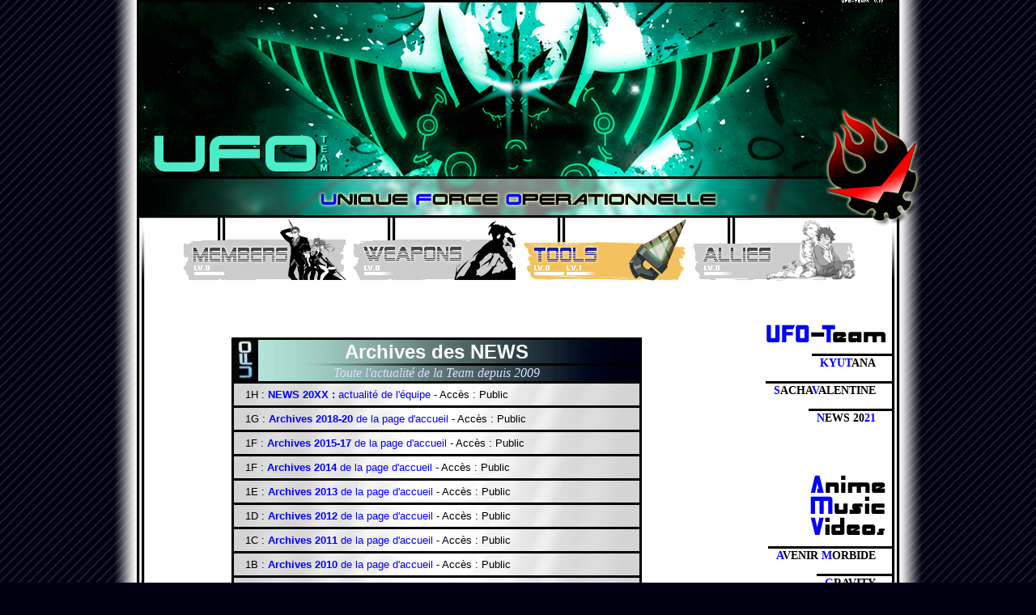

--- FILE ---
content_type: text/html; charset=UTF-8
request_url: http://ufo-team.woys-lair.fr/Communications/
body_size: 2883
content:
<!DOCTYPE HTML PUBLIC "-//W3C//DTD HTML 4.01 Transitional//EN">

<html>


<head>
  <meta http-equiv="content-type" content="text/html; charset=iso-8859-1">
  <meta http-equiv="content-language" content="fr-FR">
  
  	<title>UFO-Team : Tools</title>
  	
  <meta name="date-creation-yyyymmdd" content="20080630">
  <meta name="date-revision-yyyymmdd" content="20120722">
  <meta name="robots" content="all">
	<meta name="Keywords" content="Neb-b, Criss, Otaku9999, Libium, Sword Dancer, Hige-san, ArkanProg, Woy66666,
	                                Neb, Criss, Otak', Osi, Lib', Sword, Hige, Sacha, Arkan, Woy,
                                  UFO, Team, UFO-Team, SachaValentine, Kyutana, SachaValentine, Kyutana,
                                  AMV, Anime Music Video, AMV-France,
                                  Livre d'Or, Communication Interne, Archives, News">
	<meta name="Description" content="Site de la UFO-Team, regroupement d'AMV-Makers.
	                                  Le site vous propose les AMVs de la Team, ainsi que leurs MEPs,
                                    des projets cr&eacute;&eacute;s en commun. 
	                                  Cette page regroupe certains liens vers le livre d'Or ou les Archives
                                    des News.">
	<meta name="author" content="Woy">
	
	<link rel="stylesheet" type="text/css" href="../UFO-Team.css"></link>

	    <link rel="shortcut icon" href="/Pix/favicon.ico" >
      <link rel="icon" href="/Pix/favicon32.png" type="image/png" >

</head>


<body>




<table class="TableauPrincipal">
<tr>

    <td colspan="2" class="Entete">
        <a href="http://ufo-team.woys-lair.fr/" title="retour &agrave; l'accueil">
        <div class="spacer"></div>
        <img src="/Slogans/44.png" alt=" " class="Slogan" />
        </a><br />

<table class="FondSommaire" cellspacing="0" cellpadding="0" style="margin-left:10px;">
  <tr>
    <td width="25%">
        <a href="/Members/" title="les membres de la UFO-Team">
              <img src="/Pix/MembersLv0.png" alt=" " class="LienMembersLv0" /></a></td>
    <td width="25%">
        <a href="/Weapons/" title="les MEPs de la UFO">
              <img src="/Pix/WeaponsLv0.png" alt=" " class="LienWeaponsLv0" /></a></td>
    <td width="25%">
        <a title="Communication & Divers">
              <img src="/Pix/ToolsLv1.png" alt=" " class="LienToolsLv1" /></a></td>
    <td width="25%">
        <a href="/Allies/" title="Autres liens">
              <img src="/Pix/AlliesLv0.png" alt=" " class="LienAlliesLv0" /></a></td>
  </tr>
</table>
    </td>
</tr>


<tr>
<!--corps du texte---------------------------------------------------------- -->
        <td class="CorpsTexte">

<!--<div style="
        background-image: url(/Pix/Bck_UFO-State.jpg);
        background-position: bottom;                              /*110px 20px;*/
        background-repeat: no-repeat;
        width: 100%;
        height: 100%;">-->

<br /><br />

<table class="TableauPresentation">
    <tr>
        <td class="TitresTP">
	  <div class="Titre">Archives des NEWS</div>
		<img src="/Pix/Barre-InterTitres500.png" alt="Barre" border="0" style="display: block;" />
		<div class="SousTitre">Toute l'actualit&eacute; de la Team depuis 2009</div>
        </td>
    </tr>
    <tr>
        <td class="CorpsTP">&nbsp;1H :
        <a href="MAJPA/News.php" title="NEWS">
         <b>NEWS 20XX :</b> actualit&eacute; de l'&eacute;quipe</a> - Acc&egrave;s : Public
        </td>
    </tr>
    <tr>
        <td class="CorpsTP">&nbsp;1G :
        <a href="Archives/MessagesMAJPA-2018-20.php" title="Archives">
         <b>Archives 2018-20</b> de la page d'accueil</a> - Acc&egrave;s : Public
        </td>
    </tr>
    <tr>
        <td class="CorpsTP">&nbsp;1F :
        <a href="Archives/MessagesMAJPA-2015-17.php" title="Archives">
         <b>Archives 2015-17</b> de la page d'accueil</a> - Acc&egrave;s : Public
        </td>
    </tr>
    <tr>
        <td class="CorpsTP">&nbsp;1F :
        <a href="Archives/MessagesMAJPA-2014.php" title="Archives">
         <b>Archives 2014</b> de la page d'accueil</a> - Acc&egrave;s : Public
        </td>
    </tr>
    <tr>
        <td class="CorpsTP">&nbsp;1E :
        <a href="Archives/MessagesMAJPA-2013.php" title="Archives">
         <b>Archives 2013</b> de la page d'accueil</a> - Acc&egrave;s : Public
        </td>
    </tr>
    <tr>
        <td class="CorpsTP">&nbsp;1D :
        <a href="Archives/MessagesMAJPA-2012.php" title="Archives">
         <b>Archives 2012</b> de la page d'accueil</a> - Acc&egrave;s : Public
        </td>
    </tr>
    <tr>
        <td class="CorpsTP">&nbsp;1C :
        <a href="Archives/MessagesMAJPA-2011.php" title="Archives">
         <b>Archives 2011</b> de la page d'accueil</a> - Acc&egrave;s : Public
        </td>
    </tr>
    <tr>
        <td class="CorpsTP">&nbsp;1B :
        <a href="Archives/MessagesMAJPA-2010.php" title="Archives">
         <b>Archives 2010</b> de la page d'accueil</a> - Acc&egrave;s : Public
        </td>
    </tr>
    <tr>
        <td class="CorpsTP">&nbsp;1A :
        <a href="Archives/MessagesMAJPA-2009.php" title="Archives">
         <b>Archives 2009</b> de la page d'accueil</a> - Acc&egrave;s : Public
        </td>
    </tr>
</table> 
    
<br /><br />
    
<table class="TableauPresentation">
    <tr>
        <td class="TitresTP">
	  <div class="Titre">Tools</div>
		<img src="../Pix/Barre-InterTitres500.png" alt="Barre" border="0" style="display: block;" />
		<div class="SousTitre">Divers outils de communication</div>
        </td>
    </tr>    
    <tr>
        <td class="CorpsTP">&nbsp;2 :
        <a href="LdO/" title="Livre d'Or">
         <b>Livre d'<font color="#FFFF00">Or</font></b></a> - Acc&egrave;s : Public (mais ferm&eacute;)
        </td>
    </tr>
    <tr>
        <td class="CorpsTP">&nbsp;3 :
        <a href="CI/" title="Com Team">
         <b>Section Interne</b></a> - Acc&egrave;s : Team
        </td>
    </tr>
    <tr>
        <td class="CorpsTP">&nbsp;4 :
        <a href="MAJPA/" title="MAJ NEWS">
         <b>Rajout d'une NEWS</b></a> - Acc&egrave;s : Team
        </td>
    </tr>
</table> 

<br /><br />
<!--
<table class="TableauPresentation">
    <tr>
        <td class="TitresTP">
	  <div class="Titre">Conquests Map</div>
		<img src="../Pix/Barre-InterTitres500.png" alt="Barre" border="0" style="display: block;" />
		<div class="SousTitre">La UFO &agrave; la conqu&ecirc;te du monde AMV</div>
        </td>
    </tr>    
    <tr>
        <td style="text-align: center; border: 3px solid black;"><br />
        <img src="/Pix/Bck_UFO-State.jpg" alt="UFOstate" />
        Coming Soon...
        </td>
    </tr>
</table> 

<br /><br />

<table class="TableauPresentation">
    <tr>
        <td class="TitresTP">
	  <div class="Titre" id="TV">UFO-TV</div>
		<img src="../Pix/Barre-InterTitres500.png" alt="Barre" border="0" style="display: block;" />
		<div class="SousTitre">La propagande UFO...</div>
        </td>
    </tr>    
    <tr>
        <td style="text-align: center; border: 3px solid black;">
        <iframe width="560" height="315" src="https://www.youtube.com/embed/YztqPkQmjgY" frameborder="0" gesture="media" allow="encrypted-media" allowfullscreen></iframe>
        <img src="/Pix/WiP.jpg" alt="Work in Progress" width="480px" /><br />Coming Soon...
        </td>
    </tr>
</table> 

<br /><br />-->

<!--<div class="spacer"></div>

</div>-->
    </td>


<!--colonne droite---------------------------------------------------------- -->
    <td class="ColonneMenuDroite">

<div class="FondLiens">
        <div class="spacerColonneDroite"></div>
        <img src="/Pix/UFO-Team.png" alt="AMV" style="margin-right: 45px;" /><br /><br />


        <a href="/Members/Kyutana/" class="ListeLiens" title="A New Hope">
                                    <span class="Bleu">KYUT</span>ANA</a><br /><br /> 

        <a href="/Members/SachaValentine/" class="ListeLiens" title="The Last Stand">
                                    <span class="Bleu">S</span>ACHA<span class="Bleu">V</span>ALENTINE</a><br /><br />        
        
<!--        <a href="/Communications/index.php#TV" class="ListeLiens" title="Streaming">
                                    <span class="Bleu">UFO</span>-TV</a><br /><br />-->

<!--        <a href="/Communications/LdO/" class="ListeLiens" title="Postez un message">
                                    <span class="Bleu">L</span>IVRE D'<font color="#FFB400">OR</font></a><br /><br />-->
        
        <a href="/Communications/MAJPA/News.php" class="ListeLiens" title="News 2018">
                                    <span class="Bleu">N</span>EWS 20<span class="Bleu">21</span></a><br /><br />

<!--        <a href="/Communications/CI/" class="ListeLiens" title="Communication interne">
                                    LOG<span class="Bleu">IN</span></a><br /><br />-->
        


        <div class="spacer44px"></div>
        <img src="/Pix/AMV.png" alt="AMV" style="margin-right: 45px;" /><br /><br />   

        <a href="/Members/Kyutana/Videos.php#AM" class="ListeLiens" title="by Kyutana">
                                    <span class="Bleu">A</span>VENIR <span class="Bleu">M</span>ORBIDE</a><br /><br />

        <a href="/Members/SachaValentine/Videos.php#Gravity" class="ListeLiens" title="by Sacha">
                                    <span class="Bleu">G</span>RAVITY</a><br /><br />

        <a href="/Members/SachaValentine/Videos.php#OnlyLove" class="ListeLiens" title="by Sacha">
                                    <span class="Bleu">O</span>NLY <span class="Bleu">L</span>OVE</a><br /><br />

        <a href="/Members/Arkan/Videos.php#PAON" class="ListeLiens" title="by Arkan">
                                    <span class="Bleu">P</span>AON</a><br /><br />

        <a href="/Members/SachaValentine/Videos.php#ColorsFeeling" class="ListeLiens" title="by Sacha">
                                    <span class="Bleu">C</span>OLORS <span class="Bleu">F</span>EELING</a><br /><br />

        <a href="/Members/SachaValentine/Videos.php#Line2" class="ListeLiens" title="by Sacha">
                                    <span class="Bleu">L</span>INE 2</a><br /><br />

        <a href="/Weapons/NeverDEyes/" class="ListeLiens" title="MEP UFO">
                                    <img src="/Pix/Head.png"  alt="UFO" border="0" />
                                    <span class="Bleu">N</span>EVER D'<span class="Bleu">EYES</span></a><br /><br />

        <a href="/Members/SachaValentine/Videos.php#L" class="ListeLiens" title="by Sacha">
                                    <span class="Bleu">L</span>INE</a><br /><br />

        <a href="/Weapons/BattleCrEyes/" class="ListeLiens" title="MEP UFO">
                                    <img src="/Pix/Head.png"  alt="UFO" border="0" />
                                    <span class="Bleu">B</span>ATTLE <span class="Bleu">CR'EYES</span></a><br /><br />
        
        <a href="/Members/SachaValentine/Videos.php#N" class="ListeLiens" title="by Sacha">
                                    <span class="Bleu">N</span>ATURAL</a><br /><br />

        <a href="/Members/Woy/Videos.php#PV-U" class="ListeLiens" title="by Woy">
                                    <span class="Bleu">P</span>. <span class="Bleu">V</span>IDEOMATIONS - <span class="Bleu">UNC.</span></a><br /><br />

       <a href="/Weapons/SamurEyes/" class="ListeLiens" title="MEP UFO">
                                    <img src="/Pix/Head.png"  alt="UFO" border="0" />
                                    <span class="Bleu">S</span>AMUR'<span class="Bleu">EYES</span></a><br /><br />              

        <a href="/Weapons/EyesTeamRacing/" class="ListeLiens" title="MEP UFO">
                                    <img src="/Pix/Head.png"  alt="UFO" border="0" />
                                    <span class="Bleu">EYES T</span>EAM <span class="Bleu">R</span>ACING</a><br /><br />        

        <a href="/Members/SwordDancer/Videos.php#DE" class="ListeLiens" title="by Sword Dancer">
                                    <span class="Bleu">D</span>UMP <span class="Bleu">E</span>MOTION</a><br /><br />

        <a href="/Weapons/MagicalNightFever/" class="ListeLiens" title="MEP UFO">
                                    <img src="/Pix/Head.png"  alt="UFO" border="0" />
                                    <span class="Bleu">M</span>AGICAL <span class="Bleu">N</span>. <span class="Bleu">FEVER</span>!</a><br /><br />        
        
        <a href="/Members/Neb/Videos.php#Brotherhood" class="ListeLiens" title="by Neb">
                                    <span class="Bleu">B</span>ROTHERHOOD</a><br /><br />

<!--          <a href="/Members/Otak/Videos.php#YanM" class="ListeLiens" title="by Otak' & Nihuhu">
                                    <span class="Bleu">Y</span>OU ARE <span class="Bleu">(NOT)</span> M.</a><br /><br />

        <a href="/Members/Neb/Videos.php#EvatarR" class="ListeLiens" title="by Neb">
                                    <span class="Bleu">E</span>VATAR <span class="Bleu">R</span>ENEWAL</a><br /><br />
        
        <a href="/Weapons/TotallySpEyes/" class="ListeLiens" title="MEP UFO">
                                    <img src="/Pix/Head.png"  alt="UFO" border="0" />
                                    <span class="Bleu">T</span>OTALLY SP'<span class="Bleu">EYES</span></a><br /><br />              -->
        

        
</div>    </td>
    
</tr>



</table>





</body>
</html>

--- FILE ---
content_type: text/css
request_url: http://ufo-team.woys-lair.fr/UFO-Team.css
body_size: 3005
content:
/* -------------------------- PARTIE COMMUNE -------------------------------- */
/* -------------------------------------------------------------------------- */

    a, a:link, a:visited, a:active {color: 0000FF; text-decoration: none;}
    a:hover {color: FFB400; text-decoration: none;}

    a.s, a.s:link, a.s:visited, a.s:active {color: DDDDFF; text-decoration: none;}
    a.s:hover {color: FFB400; text-decoration: none;}
    
    hr{height: 3px}
    
    .centre {text-align: center;
              margin: auto;}
    .justify {text-align: justify;}
    
    .Arial13 {font-family: Arial;
              font-size: 13px;}
    .Bleu {color: #0000FF;}
    
    .margeListeAMV {margin-left: 3em;}
    
    body{
        text-align: center;
        margin: auto;
        background-color: #000011; /* FFB400 */
        background-image:url('Pix/Rayures.png');
        }
 
/* -------------------------- LISTE DE SPACERS ------------------------------ */
           
.spacer {
        font-size: 1px;
        height: 228px;          /* v3 = 114px */
        margin: 0px;
        padding: 0px;
        }

.spacerColonneDroite {
        font-size: 1px;
        height: 20px;
        }

.spacer22px {
        font-size: 1px;
        height: 22px;
        }

.spacer44px {
        font-size: 1px;
        height: 44px;
        }

.spacer95px {
        font-size: 1px;
        height: 95px;}

.spacer277px {                /* non utilis&eacute; dans v4*/
        font-size: 1px;
        height: 277px;}

/* -------------------------- PARTIE 0 -------------------------------------- */
/* -------------------------- Tableau principal ----------------------------- */
/* -------------------------------------------------------------------------- */

    .TableauPrincipal {
    
        /*background-image: url(Pix/Fond.png);
        background-position: center;
        background-repeat: repeat-y; */

        
                      border-collapse: collapse;
                      border-spacing: 0;
                      width: 1000px;
                      height: 100%;
                      border-width: 0px;
                      padding: 0px;
                      margin: auto;
                      }

/* -------------------------- PARTIE 1 -------------------------------------- */
/* -------------------------- Entete avec image Titre------------------------ */

.Entete {
        background-image: url(Pix/Entete.png);
        background-position: top;
        background-repeat: no-repeat;
        vertical-align : top;
        height: 380px;
        padding-left: 70px;
        color: white;
        font-family: Comic Sans MS;
        font-weight: bold;
        font-size: 20px;
        position: relation;
        }

.LienPageAccueil {
        display: block;
        margin: 0px;
        padding: 0px;
        }
       
       
.Slogan {
        display: block;
        margin: 0px;
        margin-left: 170px;
        padding: 0px;
}
        
        

        
        
/* ---------------- Liste de liens anciennement plac&eacute;s en bas de page ------- */
.FondSommaire {
          position: absolute;
          top: 269px;
}


a.ListeLiens, a.ListeLiens:link, a.ListeLiens:visited {
              font-weight: bold;
              font-size: 14px;
              color: black;
              border: 0;
              border-top: 3px solid black;
              margin-right: 37px;
        /*background-image: url(Pix/DegBlack.png);
        background-repeat: repeat-x;*/
              padding-top: 1px;
              padding-bottom: 5px;
              padding-right: 20px;
              padding-left: 10px;
              width: auto;
              /*display: block;
              float: left;*/
}
a.ListeLiens:hover {
              font-weight: bold;
              font-size: 14px;
              color: black;
              border: 0;
              border-top: 3px solid #FFB400;
              margin-right: 37px;
        /*background-image: url(Pix/DegBlack.png);
        background-repeat: repeat-x;*/
              padding-top: 1px;
              padding-bottom: 5px;
              padding-right: 20px;
              padding-left: 10px;
              width: auto;
              /*display: block;
              float: left;*/
}

a.ListeLienPP {
              border: 0;
              border-top: 3px solid #FFFFFF;
              margin-left: 4px;
              margin-right: 4px;
              padding: 4px;
              padding-top: 2px;
              width: auto;
              display: block;
              float: left;
}

/* -------------------------- PARTIE 2a ------------------------------------- */
/* -------------------------- Corps du site : affichage des fihiers --------- */

    .CorpsTexte {
    
        background-image: url(Pix/Fond.png);
        background-position: left;
        background-repeat: repeat-y;
    
                padding-left: 50px;
                text-align: center;
                vertical-align: top;
                color: #000000;
                width: 702px;
                }


/* -------------------------- PARTIE 2b ------------------------------------- */
/* -------------------------- Colonne de droite ----------------------------- */

/* Visuel : Plaquage des images colonne droite */

    .ColonneMenuDroite {
        background-image: url(Pix/Fond.png);
        background-position: right;
        background-repeat: repeat-y;
                  width: 250px;
                  height: 100%;
                  vertical-align: top;
                  }
                  
    .FondLiens {
                  /*background-image: url(Pix/Right.png);
                  background-position:  top left;
                  background-repeat: no-repeat;*/
                  text-align: right;
                  }



/* -------------------------- PRESENTATION CONTENU P2a ---------------------- */
/* -------------------------- Corps du site : PRESENTATION ------------------ */
/* -------------------------------------------------------------------------- */

/*    .ScrollCT {
              overflow: auto;
              width: 100%;
              }
.membre {
              font-style:italic;
              font-size:120%;
              font-weight:bold;
              font-family: copperplate, Lucida, Comic Sans MS;}*/


/* --------------------------- tableau de News (messages) ------------------- */

    .TableauMessage {
                          border-collapse: collapse;
                          margin: auto;
                          width: 600px;
                          }

    .TitresM{
              background-image: url(Pix/Fond-Titres.jpg);
              background-position: left;
              background-repeat: no-repeat;
              text-align: center;
              border-color: #000000;
              border-width: 3px;
              border-style: solid;
              padding-right: 0px;
              overflow: hidden;
              }

    .CorpsM{
              background-image: url(Pix/Fond-Corps.jpg);
              background-position: center;
              text-align: justify;
              border-color: #000000;
              border-width: 3px;
              border-style: solid;
              padding-top: 8px;
              padding-bottom: 8px;
              padding-left: 18px;
              padding-right: 18px;
              font-family: Arial;
              font-size: 12px;
              /* font-weight: bold; */
              overflow: hidden;
              }

    .CorpsMT{
              text-align: justify;
              padding-top: 8px;
              padding-bottom: 8px;
              padding-left: 20px;
              padding-right: 0px;
              font-family: Arial;
              font-size: 13px;
              font-weight: bold;
              }

/* ---------------- tableau de pr&eacute;sentation des AMVs ou Membres ------------- */

    .TableauPresentation {
                          border-collapse: collapse;
                          margin: auto;
                          width: 500px; 
                          /*environ 500px de large car image s&eacute;paration force une largeur l&eacute;g&eacute;rement sup&eacute;rieure */
                          }

    .TableauPresentation580 {
                          border-collapse: collapse;
                          margin: auto;
                          width: 580px;
                          }


    .TitresTP{
              background-image: url(Pix/Fond-Titres500.jpg);
              background-position: center;
              background-repeat: no-repeat;
              text-align: center;
              border-color: #000000;
              border-width: 3px;
              border-style: solid;
              padding-right: 0px;
              overflow: hidden;
              }

    .TitresTP580{
              background-image: url(Pix/Fond-Titres.jpg);
              background-position: left;
              background-repeat: y-repeat;
              text-align: center;
              border-color: #000000;
              border-width: 3px;
              border-style: solid;
              padding-right: 0px;
              overflow: hidden;
              }

    .CorpsTP{
              background-image: url(Pix/Fond-Corps500.jpg);
              background-position: center;
              text-align: justify;
              border-color: #000000;
              border-width: 3px;
              border-style: solid;
              padding-top: 6px;
              padding-bottom: 6px;
              padding-left: 10px;
              padding-right: 10px;
              font-family: Arial;
              font-size: 13px;
              overflow: hidden;
              }

    .CorpsTP580{
              background-image: url(Pix/Fond-Corps.jpg);
              background-position: center;
              text-align: justify;
              border-color: #000000;
              border-width: 3px;
              border-style: solid;
              padding-top: 6px;
              padding-bottom: 6px;
              padding-left: 10px;
              padding-right: 10px;
              font-family: Arial;
              font-size: 13px;
              overflow: hidden;
              }

    .VideoTP{
              background-image: url(Pix/Fond-Video.jpg);
              background-position: center;
              text-align: center;
              border-color: #000000;
              border-width: 3px;
              border-style: solid;
              padding-top: 10px;
              padding-bottom: 10px;
              }

    .VideoTP580{
              background-image: url(Pix/Fond-Video600.jpg);
              background-position: center;
              text-align: center;
              border-color: #000000;
              border-width: 3px;
              border-style: solid;
              padding-top: 10px;
              padding-bottom: 10px;
              }

              .Titre{
                    color: #FFFFFF; /* c1f2df;  darkblue */
                    font-weight: bold;
                    font-size: 24px;
                    font-family: Arial;
                    }

              .SousTitre{
                        color: #DDDDFF;     /* 91eac8;  */
                        font-style: italic; 
                        font-family: Comic Sans MS;
                        }

              .SousTitre_old{
                        color: #00008B;
                        font-style: italic; 
                        font-family: Comic Sans MS;
                        }

              .SousTitre2 {
                          text-align: center;
                          font-size: 14px;
                          font-weight: bold;
                          font-family: Arial;
                          margin-bottom: 4px;
                          }

.date{
    /*margin-left: 575px;*/
    text-align: right;
    font-size: 11px;
    /* font-style: italic; */
    }

/* -------- Pr&eacute;sentation des messages post&eacute;s Livre d'Or - Comm Interne ------ */

    .TableauChat {
                          margin: auto;
                          width: 640px;
                          }

    .TitreChat{
              background-image: url(Pix/Fond-Titre-Chat.jpg);
              background-position: right;
              background-repeat: repeat-y;
              text-align: left;
              border-color: #000000;
              border-width: 3px;
              border-style: solid;
              padding-left: 10px;
              padding-right: 10px;
              font-family: Comic Sans MS;
              font-size: 14px;
              color: white;

              }

    .AvatarSmall{
              text-align: center;
              vertical-align:top;
              border-width: 0px;
              width: 56px;
              padding: 0px;
              }

    .AvatarBig{
              text-align: center;
              vertical-align:top;
              border-width: 0px;
              width: 86px;
              padding: 0px;
              }

    .CorpsChat{
              width: 100%;
              background-image: url(Pix/Fond-Corps-Chat.png);
              background-position: left;
              background-repeat: repeat-y;
              text-align: justify;
              border-color: #000000;
              border-width: 3px;
              border-style: solid;
              padding-left: 10px;
              padding-right: 10px;
              font-family: Arial;
              /*font-weight: bold;*/
              font-size: 13px;
              }

.TableauLOADING {
                        border-collapse: collapse;
                        margin-left: 100px;
                        border: solid #000000;
                        border-width: 3px;
                  }
.CellLOADING{
              background-color: DADAFF;
              width: 200px;
              text-align: center;
              color: darkblue;
              }



/* -------------------------- PRESENTATION CONTENU P2b ---------------------- */
/* ------------------------ SOMMAIRE de la colonne de droite ---------------- */
/* -------------------------------------------------------------------------- */

img.LienMembersLv0, img.LienMembersLv0:link, img.LienMembersLv0:visited {
  background: #CDCDCD;
  width: 210px;
}
img.LienMembersLv0:hover {
  background: white;
  width: 210px;
}

img.LienMembersLv1 {
  width: 210px;
}

img.LienMembersLv2, img.LienMembersLv2:link, img.LienMembersLv2:visited {
  background: white;
  width: 210px;
}
img.LienMembersLv2:hover {
  background: #FFB400;
  width: 210px;
}



img.LienWeaponsLv0, img.LienWeaponsLv0:link, img.LienWeaponsLv0:visited {
  background: #CDCDCD;
  width: 210px;
}
img.LienWeaponsLv0:hover {
  background: white;
  width: 210px;
}

img.LienWeaponsLv1 {
  width: 210px;
}

img.LienWeaponsLv2, img.LienWeaponsLv2:link, img.LienWeaponsLv2:visited {
  background: white;
  width: 210px;
}
img.LienWeaponsLv2:hover {
  background: #FFB400;
  width: 210px;
}



img.LienToolsLv0, img.LienToolsLv0:link, img.LienToolsLv0:visited {
  background: #CDCDCD;
  width: 210px;
}
img.LienToolsLv0:hover {
  background: white;
  width: 210px;
}

img.LienToolsLv1 {
  width: 210px;
}

img.LienToolsLv2, img.LienToolsLv2:link, img.LienToolsLv2:visited {
  background: white;
  width: 210px;
}
img.LienToolsLv2:hover {
  background: #FFB400;
  width: 210px;
}



img.LienAlliesLv0, img.LienAlliesLv0:link, img.LienAlliesLv0:visited {
  background: #CDCDCD;
  width: 210px;
}
img.LienAlliesLv0:hover {
  background: white;
  width: 210px;
}

img.LienAlliesLv1 {
  width: 210px;
}


/* -------------------------- ANNEXES --------------------------------------- */
/* ------- css des autres fichiers s'affichant dans le corps du site -------- */
/* -------------------------------------------------------------------------- */

/* -------------------------- MEMBERS --------------------------------------- */

a.LienNeb, a.LienNeb:link, a.LienNeb:visited {
	display: block;
	height: 70px;
  background-image: url(Members/Pix/Member-Neb-.png);
	background-position: left bottom;
  background-repeat: no-repeat;
}
a.LienNeb:hover {
	display: block;
  background-image: url(Members/Pix/Member-Neb+.png);
	background-position: left bottom;
  background-repeat: no-repeat;
}


a.LienOsi, a.LienOsi:link, a.LienOsi:visited {
	display: block;
	height: 70px;
  background-image: url(Members/Pix/Member-Osi-.png);
	background-position: left bottom;
  background-repeat: no-repeat;
}
a.LienOsi:hover {
	display: block;
  background-image: url(Members/Pix/Member-Osi+.png);
	background-position: left bottom;
  background-repeat: no-repeat;
}


a.LienCriss, a.LienCriss:link, a.LienCriss:visited {
	display: block;
	height: 70px;
  background-image: url(Members/Pix/Member-Criss-.png);
	background-position: left bottom;
  background-repeat: no-repeat;
}
a.LienCriss:hover {
	display: block;
  background-image: url(Members/Pix/Member-Criss+.png);
	background-position: left bottom;
  background-repeat: no-repeat;
}


a.LienOtak, a.LienOtak:link, a.LienOtak:visited {
	display: block;
	height: 70px;
  background-image: url(Members/Pix/Member-Otak-.png);
	background-position: left bottom;
  background-repeat: no-repeat;
}
a.LienOtak:hover {
	display: block;
  background-image: url(Members/Pix/Member-Otak+.png);
	background-position: left bottom;
  background-repeat: no-repeat;
}


a.LienLibium, a.LienLibium:link, a.LienLibium:visited {
	display: block;
	height: 70px;
  background-image: url(Members/Pix/Member-Libium-.png);
	background-position: left bottom;
  background-repeat: no-repeat;
}
a.LienLibium:hover {
	display: block;
  background-image: url(Members/Pix/Member-Libium+.png);
	background-position: left bottom;
  background-repeat: no-repeat;
}


a.LienSD, a.LienSD:link, a.LienSD:visited {
	display: block;
	height: 70px;
  background-image: url(Members/Pix/Member-SD-.png);
	background-position: left bottom;
  background-repeat: no-repeat;
}
a.LienSD:hover {
	display: block;
  background-image: url(Members/Pix/Member-SD+.png);
	background-position: left bottom;
  background-repeat: no-repeat;
}


a.LienHige, a.LienHige:link, a.LienHige:visited {
	display: block;
	height: 70px;
  background-image: url(Members/Pix/Member-Hige-.png);
	background-position: left bottom;
  background-repeat: no-repeat;
}
a.LienHige:hover {
	display: block;
  background-image: url(Members/Pix/Member-Hige+.png);
	background-position: left bottom;
  background-repeat: no-repeat;
}


a.LienSacha, a.LienSacha:link, a.LienSacha:visited {
	display: block;
	height: 70px;
  background-image: url(Members/Pix/Member-Sacha-.png);
	background-position: left bottom;
  background-repeat: no-repeat;
}
a.LienSacha:hover {
	display: block;
  background-image: url(Members/Pix/Member-Sacha+.png);
	background-position: left bottom;
  background-repeat: no-repeat;
}


a.LienKyut, a.LienKyut:link, a.LienKyut:visited {
	display: block;
	height: 70px;
  background-image: url(Members/Pix/Member-Kyutana-.png);
	background-position: left bottom;
  background-repeat: no-repeat;
}
a.LienKyut:hover {
	display: block;
  background-image: url(Members/Pix/Member-Kyutana+.png);
	background-position: left bottom;
  background-repeat: no-repeat;
}


a.LienArkan, a.LienArkan:link, a.LienArkan:visited {
	display: block;
	height: 70px;
  background-image: url(Members/Pix/Member-Arkan-.png);
	background-position: left bottom;
  background-repeat: no-repeat;
}
a.LienArkan:hover {
	display: block;
  background-image: url(Members/Pix/Member-Arkan+.png);
	background-position: left bottom;
  background-repeat: no-repeat;
}


a.LienWoy, a.LienWoy:link, a.LienWoy:visited {
	display: block;
	height: 70px;
  background-image: url(Members/Pix/Member-Woy-.png);
	background-position: left bottom;
  background-repeat: no-repeat;
}
a.LienWoy:hover {
	display: block;
  background-image: url(Members/Pix/Member-Woy+.png);
	background-position: left bottom;
  background-repeat: no-repeat;
}


/* ---- Tableau de pr&eacute;sentation (TP voir corps) sp&eacute;cifiques aux MEMBERS ----- */
    .Members{
              background-image: url(Pix/Fond-Titres_inv.jpg);
              background-position: left;
              background-repeat: no-repeat;
              text-align: center;
              border-color: #000000;
              border-width: 3px;
              border-style: solid;
              padding-right: 0px;
              overflow: hidden;
              }
    .NebTP{
              background-image: url(Members/Pix/Fond-Neb500.jpg);
              background-position: left;
              background-repeat: no-repeat;
              text-align: center;
              border-color: #000000;
              border-width: 3px;
              border-style: solid;
              padding-right: 0px;
              overflow: hidden;
              }

    .CrissTP{
              background-image: url(Members/Pix/Fond-Criss500.jpg);
              background-position: left;
              background-repeat: no-repeat;
              text-align: center;
              border-color: #000000;
              border-width: 3px;
              border-style: solid;
              padding-right: 0px;
              overflow: hidden;
              }

    .OtakTP{
              background-image: url(Members/Pix/Fond-Otak500.jpg);
              background-position: left;
              background-repeat: no-repeat;
              text-align: center;
              border-color: #000000;
              border-width: 3px;
              border-style: solid;
              padding-right: 0px;
              overflow: hidden;
              }

    .LibiumTP{
              background-image: url(Members/Pix/Fond-Libium500.jpg);
              background-position: left;
              background-repeat: no-repeat;
              text-align: center;
              border-color: #000000;
              border-width: 3px;
              border-style: solid;
              padding-right: 0px;
              overflow: hidden;
              }

    .SDTP{
              background-image: url(Members/Pix/Fond-SD500.jpg);
              background-position: left;
              background-repeat: no-repeat;
              text-align: center;
              border-color: #000000;
              border-width: 3px;
              border-style: solid;
              padding-right: 0px;
              overflow: hidden;
              }

    .HigeTP{
              background-image: url(Members/Pix/Fond-Hige500.jpg);
              background-position: left;
              background-repeat: no-repeat;
              text-align: center;
              border-color: #000000;
              border-width: 3px;
              border-style: solid;
              padding-right: 0px;
              overflow: hidden;
              }

    .SVTP{
              background-image: url(Members/Pix/Fond-SV500.jpg);
              background-position: left;
              background-repeat: no-repeat;
              text-align: center;
              border-color: #000000;
              border-width: 3px;
              border-style: solid;
              padding-right: 0px;
              overflow: hidden;
              }

    .ArkanTP{
              background-image: url(Members/Pix/Fond-Arkan500.jpg);
              background-position: left;
              background-repeat: no-repeat;
              text-align: center;
              border-color: #000000;
              border-width: 3px;
              border-style: solid;
              padding-right: 0px;
              overflow: hidden;
              }

    .WoyTP{
              background-image: url(Members/Pix/Fond-Woy500.jpg);
              background-position: left;
              background-repeat: no-repeat;
              text-align: center;
              border-color: #000000;
              border-width: 3px;
              border-style: solid;
              padding-right: 0px;
              overflow: hidden;
              }
